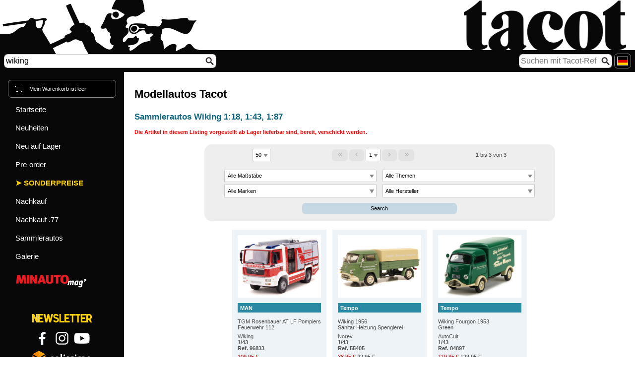

--- FILE ---
content_type: text/html
request_url: https://www.tacot.com/wiking-modellautos.php
body_size: 11684
content:
<!DOCTYPE html>
<html lang="de" class="soldes">

<head>
	<!-- Google tag (gtag.js) -->
	<script async src="https://www.googletagmanager.com/gtag/js?id=G-Y6EDCM7X6X"></script>
	<script>
		window.dataLayer = window.dataLayer || [];
		function gtag(){dataLayer.push(arguments);}
		gtag('js', new Date());
		gtag('config', 'G-Y6EDCM7X6X', {
			cookie_flags: 'max-age=7200;secure;samesite=none'
		});
	</script>
	<script src="https://www.google.com/recaptcha/api.js" async defer></script>

	<meta charset="utf-8">
	<meta name="viewport" content="width=device-width, initial-scale=1, shrink-to-fit=no">
	<title>Wiking Modellautos 1:18, 1:43, 1:87 - Modellautos Tacot</title>
	<!--meta http-equiv="Content-Type" content="text/html; charset=utf-8" /-->
	<!--meta http-equiv="title" content="Wiking Modellautos 1:18, 1:43, 1:87 - Modellautos Tacot" /-->

	<!-- Meta Pixel Code -->
	<script>
	!function(f,b,e,v,n,t,s)
	{if(f.fbq)return;n=f.fbq=function(){n.callMethod?
	n.callMethod.apply(n,arguments):n.queue.push(arguments)};
	if(!f._fbq)f._fbq=n;n.push=n;n.loaded=!0;n.version='2.0';
	n.queue=[];t=b.createElement(e);t.async=!0;
	t.src=v;s=b.getElementsByTagName(e)[0];
	s.parentNode.insertBefore(t,s)}(window, document,'script',
	'https://connect.facebook.net/en_US/fbevents.js');
	fbq('init', '640251858729277');
	fbq('track', 'PageView');
	</script>
	<noscript><img height="1" width="1" style="display:none"
	src="https://www.facebook.com/tr?id=640251858729277&ev=PageView&noscript=1"
	/></noscript>
	<!-- End Meta Pixel Code -->

	<link rel="icon" type="image/x-icon" href="./favicon.ico" />

	<script src="./js/jquery-3.6.0.min.js"></script>
	<script src="./js/nav_listings.js"></script>
	<script src="./js/splide.min.js"></script>

	
	<meta name="description" lang="de" xml:lang="de" content="Tacot, seit 1979 Spezialist f&uuml;r Modellautos, stellt Ihnen sein riesiges Lager mit Wiking Modellautos." />
	

	<meta name="identifier-url" content="https://www.tacot.com" />
	<meta name="reply-to" content="tacot@tacot.com" />
	<meta name="distribution" content="General" />
	<meta name="audience" content="all" />
	<meta name="rating" content="General" />
	<meta name="robots" content="index" />

	<meta name="twitter:card" content="player">
	<meta name="twitter:site" content="@AutosMinisTacot">
	<meta name="twitter:title" content="Wiking Modellautos 1:18, 1:43, 1:87 - Modellautos Tacot">
	<meta name="twitter:description" content="Tacot, seit 1979 Spezialist f&uuml;r Modellautos, stellt Ihnen sein riesiges Lager mit Wiking Modellautos.">
	<meta name="twitter:image:src" content="https://www.tacot.com/images/logos/logo-tacot.jpg">
	<meta name="twitter:player" content="https://www.youtube.com/watch?v=ibEFVPygJVs">

	<meta property="og:title" content="Wiking Modellautos 1:18, 1:43, 1:87 - Modellautos Tacot">
	<meta property="og:site_name" content="Tacot">
	<meta property="og:url" content="https://www.tacot.com">
	<meta property="og:description" content="Tacot, seit 1979 Spezialist f&uuml;r Modellautos, stellt Ihnen sein riesiges Lager mit Wiking Modellautos.">
	<meta property="og:type" content="website">
	<meta property="og:image" content="https://www.tacot.com/images/logos/logo-tacot.jpg">

	<!-- Base	(= base) -->
	<link rel="stylesheet" href="./css/base.css?d=2025-02-05" type="text/css" />

	<!-- Layout	(= agencement) -->
	<link rel="stylesheet" href="./css/layout/flexbox.css" type="text/css" />
	<link rel="stylesheet" href="./css/layout/grid.css" type="text/css" />

	<link rel="stylesheet" href="./css/layout/layout.css?d=2024-12-10" type="text/css" />

	<!-- Module	(= module) -->
	<link rel="stylesheet" href="./css/module/forms.css?d=2024-05-03" type="text/css" />
	<link rel="stylesheet" href="./css/module/tooltip.css" type="text/css" />
	<link rel="stylesheet" href="./css/module/listings.css?d=2024-05-02" type="text/css" />
	<link rel="stylesheet" href="./css/module/cart.css" type="text/css" />
	<link rel="stylesheet" href="./css/module/total_order.css" type="text/css" />
	<link rel="stylesheet" href="./css/module/search.css?d=2023-10-04" type="text/css" />
	<link rel="stylesheet" href="./css/module/banner.css" type="text/css" />

	<link rel="stylesheet" href="./css/module/nav_listings.css?d=2025-07-17" type="text/css" />
	<link rel="stylesheet" href="./css/module/nav_informations.css" type="text/css" />
	<link rel="stylesheet" href="./css/module/nav_languages.css" type="text/css" />
	<link rel="stylesheet" href="./css/module/nav_links.css" type="text/css" />
	<link rel="stylesheet" href="./css/module/nav_order.css" type="text/css" />

	<link rel="stylesheet" href="./css/module/misc_modules.css" type="text/css" />

	<link rel="stylesheet" href="./css/module/splide.min.css" type="text/css" />
	<link rel="stylesheet" href="./css/module/splide_custom.css" type="text/css" />

	<!-- State	(= état) -->
	<link rel="stylesheet" href="./css/states.css" type="text/css" />

	<!-- Theme	(= thème) -->
	<link rel="stylesheet" href="./css/theme/theme.css?d=2026-01-06" type="text/css" />
	<link rel="stylesheet" href="./css/theme/theme-debug.css" type="text/css" />

	

	
</head>

<body lang="de">

	<div class="data-test"></div>	<!-- nav_listings.js -->

	<div id="content" class="flex">
		<div id="content-wrapper" class="grid">
			<main id="main" role="main">
				<div class="bloc___ mod-listing">
	
	<h1>Modellautos Tacot</h1>
	

	
	<h2>Sammlerautos Wiking 1:18, 1:43, 1:87</h2>
	<p><strong class="alerte">Die Artikel in diesem Listing vorgestellt ab Lager lieferbar sind, bereit, verschickt werden.</strong></p>
	

	<div class="menu listing-nav">
	<form method="get" action="./wiking-modellautos.php">
	<div class="flex-h">
		<div class="content-nb-ref-selector">
			 <div class="select select-nb-ref">
	<select onchange="this.form.submit();" name="nb_articles_par_page_listing" id="nb_articles_par_page_listing">
		
		<option value="25">25</option>
		
		<option value="50" selected="selected">50</option>
		
	</select>
	<div class="select__arrow"></div>
</div> 
			
		</div>
		<div class="content-page-selector">
			<button class="s" disabled>&laquo;</button> <button class="s" disabled>&#8249;</button>
			
			<div class="select select-n-page">
	<select onchange="this.form.submit();" name="n_page_listing" id="n_page_listing">
		
		<option value="0" selected="selected">1</option>
		
	</select>
	<div class="select__arrow"></div>
</div>
			<button class="s" disabled>&#8250;</button> <button class="s" disabled>&raquo;</button>
		</div>
		<div class="content-page-data">
			1 bis 3
			von 3 
		</div>
	</div>
	</form>
</div>
	<div class="menu listing-crit">
	<form method="get" action="./wiking-modellautos.php">
	<div class="flex-h">
		<div class="content-crit-scale">
			<div class="select select-crit-scale">
	<select name="choix_echelle_listing" id="choix_echelle_listing">
		
		<option value="0" selected="selected">Alle Ma&szlig;st&auml;be</option>
		
		<option value="15">-</option>
		
		<option value="72">8,5cm</option>
		
		<option value="10">1/8</option>
		
		<option value="17">1/10</option>
		
		<option value="9">1/12</option>
		
		<option value="73">13cm</option>
		
		<option value="8">1/14</option>
		
		<option value="38">1/16</option>
		
		<option value="71">17cm</option>
		
		<option value="7">1/18</option>
		
		<option value="11">1/20</option>
		
		<option value="75">20cm</option>
		
		<option value="21">1/21</option>
		
		<option value="6">1/24</option>
		
		<option value="39">1/25</option>
		
		<option value="66">1/27</option>
		
		<option value="5">1/32</option>
		
		<option value="13">1/35</option>
		
		<option value="23">1/36</option>
		
		<option value="55">1/37</option>
		
		<option value="40">1/40</option>
		
		<option value="26">1/42</option>
		
		<option value="4">1/43</option>
		
		<option value="57">1/44</option>
		
		<option value="27">1/45</option>
		
		<option value="28">1/46</option>
		
		<option value="58">1/47</option>
		
		<option value="29">1/48</option>
		
		<option value="49">1/49</option>
		
		<option value="3">1/50</option>
		
		<option value="60">1/54</option>
		
		<option value="2">1/55</option>
		
		<option value="32">1/59</option>
		
		<option value="41">1/60</option>
		
		<option value="42">1/64</option>
		
		<option value="44">1/70</option>
		
		<option value="12">1/72</option>
		
		<option value="37">1/76</option>
		
		<option value="1">1/87</option>
		
		<option value="18">1/100</option>
		
		<option value="69">1/280</option>
		
	</select>
	<div class="select__arrow"></div>
</div>
		</div>
		<div class="content-crit-theme">
			<div class="select select-crit-theme">
	<select name="choix_theme_listing" id="choix_theme_listing">
		
		<option value="0" selected="selected">Alle Themen</option>
		
		<option value="15">24 heures de Daytona</option>
		
		<option value="21">24 heures du Mans</option>
		
		<option value="20">500 miles d'Indianapolis</option>
		
		<option value="3">accessoire</option>
		
		<option value="42">Accessoires Diorama</option>
		
		<option value="47">Agricole</option>
		
		<option value="1">Amerikanische Rennen</option>
		
		<option value="3">Andere Rennen</option>
		
		<option value="9">Autobus / Autocars</option>
		
		<option value="10">Camions</option>
		
		<option value="52">Chefs d'Etat / Politique</option>
		
		<option value="40">Cin&eacute;ma Vehicules Imaginaires Films BD</option>
		
		<option value="11">Cirque</option>
		
		<option value="12">Coca-Cola / Coke</option>
		
		<option value="13">Coccinelles</option>
		
		<option value="54">Concept Car / Prototype</option>
		
		<option value="14">Corbillards</option>
		
		<option value="6">d&eacute;cor</option>
		
		<option value="16">Deuches</option>
		
		<option value="25">Deux roues</option>
		
		<option value="58">Electrique</option>
		
		<option value="2">Europ&auml;ische Rennen</option>
		
		<option value="29">Feuerwehr</option>
		
		<option value="1">figurine</option>
		
		<option value="43">Figurines</option>
		
		<option value="17">Formel F1 / F2 / F3</option>
		
		<option value="18">Gendarmerie</option>
		
		<option value="55">Holidays</option>
		
		<option value="59">Japonaises</option>
		
		<option value="45">Kit</option>
		
		<option value="8">Krankenwagen</option>
		
		<option value="5">magazine</option>
		
		<option value="22">Militaire</option>
		
		<option value="23">Minis</option>
		
		<option value="24">Monte-Carlo</option>
		
		<option value="56">Muscle Cars</option>
		
		<option value="27">Paris Dakar / Paris Le Cap</option>
		
		<option value="2">peinture</option>
		
		<option value="28">Polizei</option>
		
		<option value="30">Poste / PTT / Telecom</option>
		
		<option value="49">Presse</option>
		
		<option value="31">Publicitaires</option>
		
		<option value="32">Rallye</option>
		
		<option value="7">r&egrave;gles</option>
		
		<option value="34">Sport Prestige Salons</option>
		
		<option value="53">Supersportwagen</option>
		
		<option value="35">Taxis</option>
		
		<option value="36">Tour de Corse</option>
		
		<option value="37">Tour de France / Tour Auto</option>
		
		<option value="48">Tour de France Cycliste</option>
		
		<option value="38">Tous Terrains / 4X4 SUV</option>
		
		<option value="39">Travaux Publics</option>
		
		<option value="44">Tuning</option>
		
		<option value="57">Youngtimers</option>
		
	</select>
	<div class="select__arrow"></div>
</div>
		</div>
		<div class="content-crit-brand">
			<div class="select select-crit-brand">
	<select name="choix_marque_listing" id="choix_marque_listing">
		
		<option value="0" selected="selected">Alle Marken</option>
		
		<option value="4">Abarth</option>
		
		<option value="823">AC</option>
		
		<option value="7">AC Cobra</option>
		
		<option value="8">Acmat</option>
		
		<option value="830">Acura</option>
		
		<option value="39">Adepta Sororitas</option>
		
		<option value="40">Adeptus Custodes</option>
		
		<option value="41">Adeptus Mechanicus</option>
		
		<option value="9">AEC</option>
		
		<option value="20">Alfa Romeo</option>
		
		<option value="25">Alpine</option>
		
		<option value="27">AMC</option>
		
		<option value="888">Armstrong Siddeley</option>
		
		<option value="37">Aston Martin</option>
		
		<option value="42">Astra Militarum</option>
		
		<option value="38">Atkinson</option>
		
		<option value="42">Auburn</option>
		
		<option value="43">Audi</option>
		
		<option value="44">Austin</option>
		
		<option value="45">Austin Healey</option>
		
		<option value="47">Auto Union</option>
		
		<option value="48">Autobianchi</option>
		
		<option value="906">Avia</option>
		
		<option value="50">BAR</option>
		
		<option value="801">Barkas</option>
		
		<option value="52">Batmobile</option>
		
		<option value="54">Bedford</option>
		
		<option value="56">Benetton</option>
		
		<option value="58">Bentley</option>
		
		<option value="59">Berliet</option>
		
		<option value="61">Bernard</option>
		
		<option value="742">Bitter</option>
		
		<option value="69">BMW</option>
		
		<option value="75">Bo&icirc;te de d&eacute;marrage</option>
		
		<option value="74">Borgward</option>
		
		<option value="76">Brabham</option>
		
		<option value="78">Bristol</option>
		
		<option value="85">Bugatti</option>
		
		<option value="86">Buick</option>
		
		<option value="87">Burago</option>
		
		<option value="92">Cadillac</option>
		
		<option value="94">Cagiva</option>
		
		<option value="1039">Candylab</option>
		
		<option value="1001">Catalogue</option>
		
		<option value="47">Chaos Knights</option>
		
		<option value="48">Chaos Space Marines</option>
		
		<option value="103">Chaparral</option>
		
		<option value="105">Chausson</option>
		
		<option value="106">Checker</option>
		
		<option value="107">Cheetah</option>
		
		<option value="108">Chenard &amp; Walcker</option>
		
		<option value="109">Chevrolet</option>
		
		<option value="110">Chevron</option>
		
		<option value="112">Chrysler</option>
		
		<option value="113">Cisitalia</option>
		
		<option value="76">Citadel</option>
		
		<option value="67">Citadel Colour - Base</option>
		
		<option value="72">Citadel Colour - Bombes</option>
		
		<option value="68">Citadel Colour - Contrast</option>
		
		<option value="69">Citadel Colour - Dry</option>
		
		<option value="70">Citadel Colour - Layer</option>
		
		<option value="71">Citadel Colour - Shade</option>
		
		<option value="73">Citadel Colour - Technical</option>
		
		<option value="2">Cities of Sigmar</option>
		
		<option value="114">Citro&euml;n</option>
		
		<option value="118">Cobra</option>
		
		<option value="126">Cord</option>
		
		<option value="713">Corvette</option>
		
		<option value="130">Courage</option>
		
		<option value="922">Dacia</option>
		
		<option value="137">DAF</option>
		
		<option value="138">Daihatsu</option>
		
		<option value="139">Daimler</option>
		
		<option value="140">Dallara</option>
		
		<option value="142">Datsun</option>
		
		<option value="143">Dauer</option>
		
		<option value="3">Daughters of Khaine</option>
		
		<option value="144">DB</option>
		
		<option value="145">De Cadenet</option>
		
		<option value="149">De Rovin</option>
		
		<option value="150">De Soto</option>
		
		<option value="151">De Tomaso</option>
		
		<option value="49">Death Guard</option>
		
		<option value="79">D&eacute;cors</option>
		
		<option value="153">Delage</option>
		
		<option value="154">Delahaye</option>
		
		<option value="159">Diamond</option>
		
		<option value="162">Divers</option>
		
		<option value="1">Divers</option>
		
		<option value="163">DKW</option>
		
		<option value="164">DMC</option>
		
		<option value="165">Dodge</option>
		
		<option value="166">Dome</option>
		
		<option value="1034">DS</option>
		
		<option value="172">Duesenberg</option>
		
		<option value="174">E-One</option>
		
		<option value="178">Edsel</option>
		
		<option value="81">Emperor's Children</option>
		
		<option value="187">Facel Vega</option>
		
		<option value="194">Ferrari</option>
		
		<option value="195">Fiat</option>
		
		<option value="198">Foden</option>
		
		<option value="200">Ford</option>
		
		<option value="687">Frazer Nash</option>
		
		<option value="203">Freightliner</option>
		
		<option value="207">Fuso</option>
		
		<option value="4">Fyreslayers</option>
		
		<option value="1035">Garelli</option>
		
		<option value="734">GAZ</option>
		
		<option value="213">General Motors</option>
		
		<option value="832">Ghia</option>
		
		<option value="779">Glas</option>
		
		<option value="22">Gloomspite Gitz</option>
		
		<option value="217">GMC</option>
		
		<option value="220">Goggomobil</option>
		
		<option value="736">Goliath</option>
		
		<option value="223">Graham</option>
		
		<option value="230">Guy</option>
		
		<option value="231">Guzzi</option>
		
		<option value="233">Hanomag</option>
		
		<option value="234">Harley Davidson</option>
		
		<option value="702">Heinkel</option>
		
		<option value="948">Hennessey</option>
		
		<option value="643">Henschel</option>
		
		<option value="242">Hillman</option>
		
		<option value="646">Hino</option>
		
		<option value="243">Hispano Suiza</option>
		
		<option value="244">Holden</option>
		
		<option value="246">Honda</option>
		
		<option value="248">Horch</option>
		
		<option value="249">Hotchkiss</option>
		
		<option value="251">Hudson</option>
		
		<option value="252">Humber</option>
		
		<option value="253">Hummer</option>
		
		<option value="256">Hyundai</option>
		
		<option value="799">IFA</option>
		
		<option value="970">Ikarus</option>
		
		<option value="892">Infiniti</option>
		
		<option value="695">Innocenti</option>
		
		<option value="261">International</option>
		
		<option value="262">Isetta</option>
		
		<option value="263">ISO</option>
		
		<option value="264">Isobloc</option>
		
		<option value="265">Isotta Fraschini</option>
		
		<option value="266">Isuzu</option>
		
		<option value="268">Iveco</option>
		
		<option value="269">Jaguar</option>
		
		<option value="274">Jeep</option>
		
		<option value="275">Jensen</option>
		
		<option value="276">Jide</option>
		
		<option value="281">Jordan</option>
		
		<option value="286">Kaiser</option>
		
		<option value="290">Kawasaki</option>
		
		<option value="292">Kenworth</option>
		
		<option value="735">Kimmepir</option>
		
		<option value="817">Koenigsegg</option>
		
		<option value="299">Krupp</option>
		
		<option value="300">KTM</option>
		
		<option value="306">Lada</option>
		
		<option value="307">Laffly</option>
		
		<option value="308">Lagonda</option>
		
		<option value="309">Lamborghini</option>
		
		<option value="311">Lancia</option>
		
		<option value="312">Land Rover</option>
		
		<option value="314">Lanz</option>
		
		<option value="80">Le Seigneur des Anneaux</option>
		
		<option value="1023">LEVC</option>
		
		<option value="321">Lexus</option>
		
		<option value="323">Leyland</option>
		
		<option value="326">Ligier</option>
		
		<option value="327">Lincoln</option>
		
		<option value="330">Lister</option>
		
		<option value="332">Lloyd</option>
		
		<option value="1032">Lohr</option>
		
		<option value="335">Lola</option>
		
		<option value="337">Lorraine</option>
		
		<option value="338">Lotus</option>
		
		<option value="339">LTI</option>
		
		<option value="341">Mack</option>
		
		<option value="15">Maggotkin of Nurgle</option>
		
		<option value="342">Magirus</option>
		
		<option value="344">Malaguti</option>
		
		<option value="345">MAN</option>
		
		<option value="347">March</option>
		
		<option value="349">Marmon</option>
		
		<option value="352">Maserati</option>
		
		<option value="357">Matra</option>
		
		<option value="358">Maybach</option>
		
		<option value="359">Mazda</option>
		
		<option value="361">McLaren</option>
		
		<option value="365">Melkus</option>
		
		<option value="367">Mercedes</option>
		
		<option value="369">Mercury</option>
		
		<option value="370">Messerschmitt</option>
		
		<option value="372">MG</option>
		
		<option value="375">Minardi</option>
		
		<option value="1000">MINAUTO mag'</option>
		
		<option value="376">Mini</option>
		
		<option value="378">Mitsubishi</option>
		
		<option value="1030">Mohs</option>
		
		<option value="784">Monteverdi</option>
		
		<option value="382">Morris</option>
		
		<option value="383">Moskvitch</option>
		
		<option value="393">Nash</option>
		
		<option value="55">Necrons</option>
		
		<option value="394">Neoplan</option>
		
		<option value="395">New Holland</option>
		
		<option value="19">Nighthaunt</option>
		
		<option value="398">Nissan</option>
		
		<option value="1027">Noble</option>
		
		<option value="403">NSU</option>
		
		<option value="406">Oldsmobile</option>
		
		<option value="407">OM</option>
		
		<option value="408">Opel</option>
		
		<option value="409">Oreca</option>
		
		<option value="56">Orks</option>
		
		<option value="24">Orruk Warclans</option>
		
		<option value="411">Osca</option>
		
		<option value="412">Osella</option>
		
		<option value="416">Pacific</option>
		
		<option value="417">Packard</option>
		
		<option value="642">Pagani</option>
		
		<option value="1020">Palten</option>
		
		<option value="418">Panhard</option>
		
		<option value="419">Panoz</option>
		
		<option value="423">Pegaso</option>
		
		<option value="426">Peterbilt</option>
		
		<option value="427">Peugeot</option>
		
		<option value="822">Ph&auml;nomen</option>
		
		<option value="428">Pierce Arrow</option>
		
		<option value="940">Pininfarina</option>
		
		<option value="432">Plymouth</option>
		
		<option value="1037">Polestar</option>
		
		<option value="434">Pontiac</option>
		
		<option value="435">Porsche</option>
		
		<option value="848">Praga</option>
		
		<option value="443">RAF</option>
		
		<option value="720">Red Bull</option>
		
		<option value="448">Reliant</option>
		
		<option value="449">Remorque</option>
		
		<option value="450">Renault</option>
		
		<option value="451">Ren&eacute; Bonnet</option>
		
		<option value="457">Riley</option>
		
		<option value="1038">Rimac</option>
		
		<option value="1036">Rizzato</option>
		
		<option value="1031">Rochet-Schneider</option>
		
		<option value="461">Rolls-Royce</option>
		
		<option value="463">Rosenbauer</option>
		
		<option value="465">Rover</option>
		
		<option value="470">Saab</option>
		
		<option value="471">Saleen</option>
		
		<option value="473">Salmson</option>
		
		<option value="476">Sauber</option>
		
		<option value="477">Saurer</option>
		
		<option value="478">Saviem</option>
		
		<option value="480">Scammell</option>
		
		<option value="481">Scania</option>
		
		<option value="488">Seagrave</option>
		
		<option value="489">Seat</option>
		
		<option value="495">Shelby</option>
		
		<option value="497">Sides</option>
		
		<option value="499">Simca</option>
		
		<option value="501">Singer</option>
		
		<option value="16">Skaven</option>
		
		<option value="504">Skoda</option>
		
		<option value="17">Slaves to Darkness</option>
		
		<option value="507">Smart</option>
		
		<option value="1012">SMEAL</option>
		
		<option value="739">Solex</option>
		
		<option value="510">Somua</option>
		
		<option value="21">Soulblight Gravelords</option>
		
		<option value="26">Space Marines</option>
		
		<option value="515">Spyker</option>
		
		<option value="517">Stanguellini</option>
		
		<option value="521">Stewart</option>
		
		<option value="522">Steyr</option>
		
		<option value="523">Steyr-Puch</option>
		
		<option value="525">Still</option>
		
		<option value="9">Stormcast Eternals</option>
		
		<option value="528">Studebaker</option>
		
		<option value="529">Stutz</option>
		
		<option value="530">Subaru</option>
		
		<option value="531">Sunbeam</option>
		
		<option value="768">Super Aguri</option>
		
		<option value="533">Suzuki</option>
		
		<option value="57">T'au Empire</option>
		
		<option value="537">Talbot</option>
		
		<option value="104">Tank</option>
		
		<option value="893">Tata</option>
		
		<option value="539">Tatra</option>
		
		<option value="540">Tempo</option>
		
		<option value="950">Tesla</option>
		
		<option value="547">Thorny Croft</option>
		
		<option value="50">Thousand Sons</option>
		
		<option value="556">Toyopet</option>
		
		<option value="557">Toyota</option>
		
		<option value="558">Trabant</option>
		
		<option value="560">Triumph</option>
		
		<option value="791">Trojan</option>
		
		<option value="561">Tucker</option>
		
		<option value="563">TVR</option>
		
		<option value="58">Tyranids</option>
		
		<option value="566">UAZ</option>
		
		<option value="568">Unic</option>
		
		<option value="569">Vaillante</option>
		
		<option value="572">Vauxhall</option>
		
		<option value="789">Vemac</option>
		
		<option value="574">Venturi</option>
		
		<option value="577">Vespa</option>
		
		<option value="584">Voisin</option>
		
		<option value="586">Volkswagen</option>
		
		<option value="587">Volvo</option>
		
		<option value="589">Wanderer</option>
		
		<option value="1028">Ward La France</option>
		
		<option value="891">Warszawa</option>
		
		<option value="590">Wartburg</option>
		
		<option value="597">White</option>
		
		<option value="598">Willeme</option>
		
		<option value="600">Williams</option>
		
		<option value="601">Willys</option>
		
		<option value="988">Winnebago</option>
		
		<option value="607">WR</option>
		
		<option value="833">ZAZ</option>
		
		<option value="616">Zil</option>
		
		<option value="792">Zis</option>
		
		<option value="651">Zundapp</option>
		
		<option value="649">Zytek</option>
		
	</select>
	<div class="select__arrow"></div>
</div>
		</div>
		<div class="content-crit-manufacturer">
			<div class="select select-crit-manufacturer">
	<select name="choix_fabricant_listing" id="choix_fabricant_listing">
		
		<option value="0" selected="selected">Alle Hersteller</option>
		
		<option value="3">A.B.C. Brianza</option>
		
		<option value="635">Abrex</option>
		
		<option value="913">Absolute Hot</option>
		
		<option value="1014">ACME</option>
		
		<option value="6">Action</option>
		
		<option value="1022">Alarme</option>
		
		<option value="904">Alerte</option>
		
		<option value="10">Alezan</option>
		
		<option value="1064">Alloy Car</option>
		
		<option value="1033">Almost Real</option>
		
		<option value="905">American Diorama</option>
		
		<option value="12">AMR</option>
		
		<option value="23">Asahi Collection</option>
		
		<option value="28">Auto Replicas</option>
		
		<option value="960">Auto World</option>
		
		<option value="26">AUTOart</option>
		
		<option value="985">AutoCult</option>
		
		<option value="1018">Autre</option>
		
		<option value="1015">Avenue 43</option>
		
		<option value="35">Bang</option>
		
		<option value="825">Bauer</option>
		
		<option value="37">BBR</option>
		
		<option value="687">Bburago</option>
		
		<option value="44">Bburago Italie</option>
		
		<option value="374">Beanstalk</option>
		
		<option value="48">Best Model</option>
		
		<option value="49">Bizarre</option>
		
		<option value="9">Blood Bowl</option>
		
		<option value="977">BOS</option>
		
		<option value="1052">Brausi</option>
		
		<option value="52">Brekina</option>
		
		<option value="54">Brooklin</option>
		
		<option value="55">Brumm</option>
		
		<option value="421">BUB</option>
		
		<option value="1057">Candylab</option>
		
		<option value="970">Car Models Collection</option>
		
		<option value="59">Cararama</option>
		
		<option value="62">Carousel</option>
		
		<option value="64">CCC</option>
		
		<option value="501">CCCP</option>
		
		<option value="65">CEF-Replex</option>
		
		<option value="655">Century Dragon</option>
		
		<option value="899">Chromes</option>
		
		<option value="408">CIJ Europarc</option>
		
		<option value="4">Citadel</option>
		
		<option value="3">Citadel Colour</option>
		
		<option value="70">City</option>
		
		<option value="419">CJM</option>
		
		<option value="72">Classiques</option>
		
		<option value="73">CMC</option>
		
		<option value="1065">CMJ Die Cast</option>
		
		<option value="990">CMR</option>
		
		<option value="972">Collection 711</option>
		
		<option value="78">Conrad</option>
		
		<option value="765">Contact</option>
		
		<option value="79">Corgi</option>
		
		<option value="82">Crombez</option>
		
		<option value="979">CULT</option>
		
		<option value="83">Cursor Modelle</option>
		
		<option value="824">DAN-TOYS</option>
		
		<option value="90">Dandy</option>
		
		<option value="800">Dano</option>
		
		<option value="94">Detailcars</option>
		
		<option value="95">Diapet</option>
		
		<option value="96">Dinky Matchbox</option>
		
		<option value="982">Dinky Toys Chine</option>
		
		<option value="97">Dinky-Toys France</option>
		
		<option value="413">Dinky-Toys G.B.</option>
		
		<option value="912">DIP Models</option>
		
		<option value="399">Divers</option>
		
		<option value="427">Dubray</option>
		
		<option value="102">Duvi</option>
		
		<option value="105">Ebbro</option>
		
		<option value="108">Eligor</option>
		
		<option value="584">Elite</option>
		
		<option value="111">Elys&eacute;e</option>
		
		<option value="945">ENIF</option>
		
		<option value="116">Ertl</option>
		
		<option value="964">Esval Models</option>
		
		<option value="1008">EVRAT</option>
		
		<option value="995">Exclusiv</option>
		
		<option value="651">Exclusive First Editions</option>
		
		<option value="122">Exoto</option>
		
		<option value="124">FDS</option>
		
		<option value="981">First Response</option>
		
		<option value="1012">FIRST:43</option>
		
		<option value="131">Franklin Mint</option>
		
		<option value="994">Franstyle</option>
		
		<option value="137">Gama</option>
		
		<option value="1045">Garage Diorama</option>
		
		<option value="376">Gass</option>
		
		<option value="141">Gate</option>
		
		<option value="143">Gems &amp; Cobwebs</option>
		
		<option value="1040">GIM</option>
		
		<option value="959">GLM</option>
		
		<option value="146">GMP</option>
		
		<option value="147">Goldvarg Collection</option>
		
		<option value="556">Greenlight</option>
		
		<option value="956">GT Autos</option>
		
		<option value="962">GT Spirit</option>
		
		<option value="153">Guiloy</option>
		
		<option value="158">Heco Miniatures</option>
		
		<option value="159">Heller</option>
		
		<option value="161">Heritage</option>
		
		<option value="163">Herpa 1/43e</option>
		
		<option value="164">Highway 61</option>
		
		<option value="167">Hongwell</option>
		
		<option value="169">Hot Wheels</option>
		
		<option value="729">Hpi-racing</option>
		
		<option value="481">Igra</option>
		
		<option value="173">Ilario</option>
		
		<option value="405">Interdecal</option>
		
		<option value="966">iScale</option>
		
		<option value="700">Ist</option>
		
		<option value="175">IXO</option>
		
		<option value="176">J-collection</option>
		
		<option value="375">Jada-Toys</option>
		
		<option value="178">Jadi</option>
		
		<option value="180">Jemmpy</option>
		
		<option value="184">Jouef</option>
		
		<option value="185">JPS</option>
		
		<option value="951">K MODEL</option>
		
		<option value="188">Kaden</option>
		
		<option value="1055">KADO</option>
		
		<option value="937">Keng Fai Toys</option>
		
		<option value="627">Kentucky Legend</option>
		
		<option value="953">KESS </option>
		
		<option value="978">KK Scale Models</option>
		
		<option value="193">Kyosho</option>
		
		<option value="195">Lansdowne Models</option>
		
		<option value="969">Laudoracing Models</option>
		
		<option value="1037">LCD Models</option>
		
		<option value="198">Le Mans Miniatures</option>
		
		<option value="657">Lion Car</option>
		
		<option value="205">Lledo</option>
		
		<option value="387">Looksmart</option>
		
		<option value="1005">LS Collectibles</option>
		
		<option value="1006">Lucky Die Cast</option>
		
		<option value="502">Luso Toys</option>
		
		<option value="914">Luxury</option>
		
		<option value="209">Maisto</option>
		
		<option value="210">Majorette</option>
		
		<option value="849">Maqmadon</option>
		
		<option value="213">Marklin</option>
		
		<option value="661">Marx Toys</option>
		
		<option value="216">Matchbox</option>
		
		<option value="958">Matrix</option>
		
		<option value="1036">Mauvage Diorama</option>
		
		<option value="542">Maxi-Car</option>
		
		<option value="1002">Maxichamps</option>
		
		<option value="409">Mebetoys</option>
		
		<option value="412">Mercury</option>
		
		<option value="971">metal-18</option>
		
		<option value="7">Middle Earth</option>
		
		<option value="546">Mikansue</option>
		
		<option value="1038">Milenarose</option>
		
		<option value="224">Minauto</option>
		
		<option value="1059">Mini GT</option>
		
		<option value="225">Mini Racing</option>
		
		<option value="1029">Minicar Plus</option>
		
		<option value="229">Minichamps</option>
		
		<option value="234">Ministar</option>
		
		<option value="236">Minitrucks</option>
		
		<option value="237">Mira</option>
		
		<option value="906">Mirage</option>
		
		<option value="989">Modelcar</option>
		
		<option value="928">Mod&egrave;le Presse</option>
		
		<option value="240">Mog Modeles</option>
		
		<option value="868">Momaco</option>
		
		<option value="697">Mondo Motors</option>
		
		<option value="242">Motor City</option>
		
		<option value="243">Motor Max</option>
		
		<option value="403">Motorart</option>
		
		<option value="245">Motorkits</option>
		
		<option value="472">MRF</option>
		
		<option value="249">MVI</option>
		
		<option value="946">Nash Avtoprom</option>
		
		<option value="658">Neo</option>
		
		<option value="377">New-Ray</option>
		
		<option value="967">Nickel</option>
		
		<option value="254">Norev</option>
		
		<option value="379">Norev Figurines/D&eacute;cors</option>
		
		<option value="255">Norev Micro HO</option>
		
		<option value="821">Norev Presse</option>
		
		<option value="257">Nostalgie</option>
		
		<option value="258">NZG</option>
		
		<option value="975">ODEON</option>
		
		<option value="262">Onyx</option>
		
		<option value="867">Ottomobile</option>
		
		<option value="667">Oxford</option>
		
		<option value="991">Pantheon</option>
		
		<option value="266">Paradcar</option>
		
		<option value="267">Parade</option>
		
		<option value="942">Paragon Models</option>
		
		<option value="786">Paudi Model</option>
		
		<option value="1053">PCX87</option>
		
		<option value="510">Pego</option>
		
		<option value="955">Perfex</option>
		
		<option value="1042">Plan43</option>
		
		<option value="273">Pocher</option>
		
		<option value="411">Polistil</option>
		
		<option value="410">Politoys</option>
		
		<option value="1058">Postercars</option>
		
		<option value="276">Praline</option>
		
		<option value="388">Premium ClassiXXs</option>
		
		<option value="874">Premium X</option>
		
		<option value="277">Prestige</option>
		
		<option value="279">Progetto K</option>
		
		<option value="530">Provence Miniatures</option>
		
		<option value="282">Provence Moulage</option>
		
		<option value="283">Quartzo</option>
		
		<option value="285">Quiralu</option>
		
		<option value="289">Radon</option>
		
		<option value="290">Rami</option>
		
		<option value="974">Rastar</option>
		
		<option value="291">Record</option>
		
		<option value="397">Red Line Models</option>
		
		<option value="295">Replicars BV</option>
		
		<option value="901">R&ecirc;ve Collection</option>
		
		<option value="296">Revell Metal</option>
		
		<option value="299">Rextoys</option>
		
		<option value="300">Ricko</option>
		
		<option value="301">RIO</option>
		
		<option value="443">Road Champs</option>
		
		<option value="1027">Road Kings</option>
		
		<option value="303">Robeddie</option>
		
		<option value="304">Robustelli</option>
		
		<option value="306">Rosso Corporation</option>
		
		<option value="458">RW Model</option>
		
		<option value="492">Sabra</option>
		
		<option value="764">Sakura</option>
		
		<option value="309">Schabak Modell</option>
		
		<option value="310">Schuco</option>
		
		<option value="311">SE Modell</option>
		
		<option value="602">Shelby Collectibles</option>
		
		<option value="650">Shinsei</option>
		
		<option value="314">Siku</option>
		
		<option value="315">Skid</option>
		
		<option value="319">Solido</option>
		
		<option value="820">Solido Presse</option>
		
		<option value="322">Somerville</option>
		
		<option value="323">Spark Models</option>
		
		<option value="519">Spot-On</option>
		
		<option value="576">Starline</option>
		
		<option value="1019">Start Scale Models</option>
		
		<option value="325">Starter</option>
		
		<option value="328">Sun Star</option>
		
		<option value="332">Tacot</option>
		
		<option value="334">Tamiya</option>
		
		<option value="1062">Tarmac</option>
		
		<option value="713">Tecnomodel</option>
		
		<option value="337">Tekno</option>
		
		<option value="341">Tonka Polistil</option>
		
		<option value="973">Top Marques Collectibles</option>
		
		<option value="993">Top Speed</option>
		
		<option value="976">Triple 9</option>
		
		<option value="347">Trofeu</option>
		
		<option value="850">TrueScale</option>
		
		<option value="373">Universal Hobbies</option>
		
		<option value="353">UT Models</option>
		
		<option value="355">Vanguards</option>
		
		<option value="690">VAPS</option>
		
		<option value="356">Verem</option>
		
		<option value="360">Victoria</option>
		
		<option value="362">Vitesse</option>
		
		<option value="364">Vroom</option>
		
		<option value="1">Warhammer 40000</option>
		
		<option value="6">Warhammer 40000 Kill Team</option>
		
		<option value="2">Warhammer Age of Sigmar</option>
		
		<option value="17">Warhammer The Old World</option>
		
		<option value="366">Welly</option>
		
		<option value="1051">Werk83</option>
		
		<option value="367">Western Model Cars</option>
		
		<option value="939">Whitebox</option>
		
		<option value="368">Wiking</option>
		
		<option value="382">X</option>
		
		<option value="451">Yat Ming</option>
		
		<option value="433">Yaxon</option>
		
		<option value="371">Zaugg-Modell</option>
		
		<option value="1035">ZMODELS</option>
		
	</select>
	<div class="select__arrow"></div>
</div>
		</div>
		<div class="content-crit-submit">
			<button class="button-submit-crit" type="submit" name="submit-criteres" id="submit-criteres">Search</button>
		</div>
	</div>
	</form>
</div>

	<div class="corps-listing">
	<div class="listing listing-block s petit-listing-article">


	

	<div class="item flex-h">
		<div class="item-content flex-h">

			

			<div class="item-section section-pic">
				<div class="mod item-unit unit-0">		<!-- bloc 0 => photos -->

					
					<div class="pic-display aspect-ratio-box">
						<a class="link-item" href="./listings/man-tgm-rosenbauer-at-lf-pompiers-feuerwehr-112-wiking-96833-0" title="Weiter">
						<img class="main" id="display_96833_0" src="./photos/neuf/grandes/9/6/8/96833.jpg" alt="96833 MAN TGM Rosenbauer AT LF Pompiers" />
						</a>
					</div>

					

					

				</div>
			</div>

			<div class="item-section section-data">
				

				<div class="mod item-unit unit-1">		<!-- bloc 1 => marque, mod&egrave;le, d&eacute;signation, &eacute;dition limit&eacute;e -->
					<a class="link-item" href="./listings/man-tgm-rosenbauer-at-lf-pompiers-feuerwehr-112-wiking-96833-0" title="Weiter">
					<span class="brand">MAN</span><br />
					TGM Rosenbauer AT LF Pompiers<br />
					Feuerwehr 112
					
					</a>
				</div>

				<div class="mod item-unit unit-2">		<!-- bloc 2 => fabricant, &eacute;chelle, pr&eacute;sentation, r&eacute;f., code barres -->
					<a class="link-item" href="./listings/man-tgm-rosenbauer-at-lf-pompiers-feuerwehr-112-wiking-96833-0" title="Weiter">
					<!--<span class="scale">1/43</span> - -->Wiking<br />
					<span class="scale">1/43</span><br />
					<span class="ref-article">Ref. 96833</span>
					
					</a>
				</div>

				

				<div class="mod item-unit unit-4">		<!-- bloc 4 => panier, &eacute;puis&eacute; -->
					
					<span class="selling-price">109.95 &#8364;</span> <span class="reference-price"></span><br />
					

					
				</div>

				
			</div>

			

		</div>
	</div>
	
	

	<div class="item flex-h">
		<div class="item-content flex-h">

			

			<div class="item-section section-pic">
				<div class="mod item-unit unit-0">		<!-- bloc 0 => photos -->

					
					<div class="pic-display aspect-ratio-box">
						<a class="link-item" href="./listings/tempo-wiking-1956-sanitar-heizung-spenglerei-norev-55405-0" title="Weiter">
						<img class="main" id="display_55405_0" src="./photos/neuf/grandes/5/5/4/55405.jpg" alt="55405 Tempo Wiking 1956" />
						</a>
					</div>

					

					

				</div>
			</div>

			<div class="item-section section-data">
				

				<div class="mod item-unit unit-1">		<!-- bloc 1 => marque, mod&egrave;le, d&eacute;signation, &eacute;dition limit&eacute;e -->
					<a class="link-item" href="./listings/tempo-wiking-1956-sanitar-heizung-spenglerei-norev-55405-0" title="Weiter">
					<span class="brand">Tempo</span><br />
					Wiking 1956<br />
					Sanitar Heizung Spenglerei
					
					</a>
				</div>

				<div class="mod item-unit unit-2">		<!-- bloc 2 => fabricant, &eacute;chelle, pr&eacute;sentation, r&eacute;f., code barres -->
					<a class="link-item" href="./listings/tempo-wiking-1956-sanitar-heizung-spenglerei-norev-55405-0" title="Weiter">
					<!--<span class="scale">1/43</span> - -->Norev<br />
					<span class="scale">1/43</span><br />
					<span class="ref-article">Ref. 55405</span>
					
					</a>
				</div>

				

				<div class="mod item-unit unit-4">		<!-- bloc 4 => panier, &eacute;puis&eacute; -->
					
					<span class="selling-price">38.95 &#8364;</span> <span class="reference-price">42.95 &#8364;</span><br />
					

					
				</div>

				
			</div>

			

		</div>
	</div>
	
	

	<div class="item flex-h">
		<div class="item-content flex-h">

			

			<div class="item-section section-pic">
				<div class="mod item-unit unit-0">		<!-- bloc 0 => photos -->

					
					<div class="pic-display aspect-ratio-box">
						<a class="link-item" href="./listings/tempo-wiking-fourgon-1953-green-autocult-84897-0" title="Weiter">
						<img class="main" id="display_84897_0" src="./photos/neuf/grandes/8/4/8/84897.jpg" alt="84897 Tempo Wiking Fourgon 1953" />
						</a>
					</div>

					

					

				</div>
			</div>

			<div class="item-section section-data">
				

				<div class="mod item-unit unit-1">		<!-- bloc 1 => marque, mod&egrave;le, d&eacute;signation, &eacute;dition limit&eacute;e -->
					<a class="link-item" href="./listings/tempo-wiking-fourgon-1953-green-autocult-84897-0" title="Weiter">
					<span class="brand">Tempo</span><br />
					Wiking Fourgon 1953<br />
					Green
					
					</a>
				</div>

				<div class="mod item-unit unit-2">		<!-- bloc 2 => fabricant, &eacute;chelle, pr&eacute;sentation, r&eacute;f., code barres -->
					<a class="link-item" href="./listings/tempo-wiking-fourgon-1953-green-autocult-84897-0" title="Weiter">
					<!--<span class="scale">1/43</span> - -->AutoCult<br />
					<span class="scale">1/43</span><br />
					<span class="ref-article">Ref. 84897</span>
					
					</a>
				</div>

				

				<div class="mod item-unit unit-4">		<!-- bloc 4 => panier, &eacute;puis&eacute; -->
					
					<span class="selling-price">119.95 &#8364;</span> <span class="reference-price">129.95 &#8364;</span><br />
					

					
				</div>

				
			</div>

			

		</div>
	</div>
	

</div>
	<div class="clear"></div>
	</div>

	<div class="menu listing-nav">
	<form method="get" action="./wiking-modellautos.php">
	<div class="flex-h">
		<div class="content-nb-ref-selector">
			 <div class="select select-nb-ref">
	<select onchange="this.form.submit();" name="nb_articles_par_page_listing" id="nb_articles_par_page_listing">
		
		<option value="25">25</option>
		
		<option value="50" selected="selected">50</option>
		
	</select>
	<div class="select__arrow"></div>
</div> 
			
		</div>
		<div class="content-page-selector">
			<button class="s" disabled>&laquo;</button> <button class="s" disabled>&#8249;</button>
			
			<div class="select select-n-page">
	<select onchange="this.form.submit();" name="n_page_listing" id="n_page_listing">
		
		<option value="0" selected="selected">1</option>
		
	</select>
	<div class="select__arrow"></div>
</div>
			<button class="s" disabled>&#8250;</button> <button class="s" disabled>&raquo;</button>
		</div>
		<div class="content-page-data">
			1 bis 3
			von 3 
		</div>
	</div>
	</form>
</div>
</div>


<div class="bloc___ mod-r">
	<h2 class="h1">Wiking Modellautos 1:18, 1:43, 1:87 - Modellautos Tacot</h2><ul class="nav-r list-inline"><li><a href="./minichamps-modellautos.php" title="Minichamps Modellautos">Minichamps Modellautos</a></li><li><a href="./herpa-modellautos.php" title="Herpa Modellautos">Herpa Modellautos</a></li><li><a href="./siku-modellautos.php" title="Siku Modellautos">Siku Modellautos</a></li><li><a href="./schuco-modellautos.php" title="Schuco Modellautos">Schuco Modellautos</a></li><li><a href="./wiking-modellautos.php" title="Wiking Modellautos">Wiking Modellautos</a></li><li><a href="./norev-modellautos.php" title="Norev Modellautos">Norev Modellautos</a></li><li><a href="./solido-modellautos.php" title="Solido Modellautos">Solido Modellautos</a></li><li><a href="./burago-modellautos.php" title="Burago Modellautos">Burago Modellautos</a></li><li><a href="./dinky-toys-modellautos.php" title="Dinky-Toys Modellautos">Dinky-Toys Modellautos</a></li><li><a href="./spark-models-modellautos.php" title="Spark Models Modellautos">Spark Models Modellautos</a></li><li><a href="./ixo-modellautos.php" title="IXO Modellautos">IXO Modellautos</a></li><li><a href="./autoart-modellautos.php" title="AUTOart Modellautos">AUTOart Modellautos</a></li><li><a href="./formel-1-modellautos.php" title="Formel 1 Modellautos">Formel 1 Modellautos</a></li><li><a href="./feuerwehr-modellautos.php" title="Feuerwehr Modellautos">Feuerwehr Modellautos</a></li><li><a href="./audi-modellautos.php" title="Audi Modellautos">Audi Modellautos</a></li><li><a href="./mercedes-modellautos.php" title="Mercedes Modellautos">Mercedes Modellautos</a></li><li><a href="./bmw-modellautos.php" title="BMW Modellautos">BMW Modellautos</a></li></ul>
</div>
			</main>

			<aside id="aside">
				<div class="mod l-cart"><div class="l-cart-content l is-empty">
	<span class="cart">Mein Warenkorb ist leer</span>
</div></div>
				<nav id="nav-listings" class="mod l-nav-listings toogle-nav-listings-off" role="navigation">
	<div class="flex-h">

		<div class="nav-content">
			<div id="button-close-nav-listings" class="button-close-nav-listings"></div>
			<ul class="nav-listings aucun-choix">
				
				<li id="nav-accueil">
					<a href="./index-de.php" title="Modellautos diecast - Modellautos Tacot">Startseite</a>
					
				</li>
				<li id="nav-nouveautes-neuf">
					<a href="./listings/nouveautes-neuf.php" title="Neuheiten">Neuheiten</a>
					
				</li>
				<li id="nav-stock-neuf">
					<a href="./listings/stock-neuf.php" title="Neu auf Lager">Neu auf Lager</a>
					
				</li>
				<li id="nav-precommandes-neuf">
					<a href="./listings/precommandes-neuf.php" title="Pre-order">Pre-order</a>
					
				</li>
				<li id="nav-stock-neuf-petits-prix">
					<a href="./listings/stock-neuf-petits-prix.php" title="Sonderpreise">Sonderpreise</a>
					
				</li>
				<li id="nav-reassort-neuf">
					<a href="./listings/reassort-neuf.php" title="Nachkauf">Nachkauf</a>
					
				</li>
				<li id="nav-reassort-retrouves">
					<a href="./listings/retrouves.php" title="Nachkauf .77">Nachkauf .77</a>
					
				</li>
				<li id="nav-nouveautes-collector">
					<a href="./listings/nouveautes-collector.php" title="Sammlerautos">Sammlerautos</a>
					
				</li>
				<li id="nav-galerie">
					<a href="./galeries/galerie.php?id=45-ans-tacot-01-06-2024" title="Galerie">Galerie</a>
					
				</li>
				<li id="nav-minauto-mag">
					<a href="https://www.minautomag.fr" title="MINAUTO mag'"><img alt="MINAUTO mag'" src="./images/logos/banniere-minauto.png" /></a>
					
				</li>
			</ul>
		</div>

		<div class="nav-back"></div>

	</div>
</nav>
			</aside>

			<section id="section-ind">
				<div class="search-bar search-ref">
	<form class="flex-h" method="get" action="./listings/recherche-reference-article.php" accept-charset="UTF-8">
		<label id="label_recherche_ref_article_alt" for="recherche_ref_article">Suchen mit Tacot-Ref.</label><br class="none" />
		<input class="saisie" name="recherche_ref_article" id="recherche_ref_article_alt" type="text" value="" placeholder="Suchen mit Tacot-Ref." /><br class="none" />
		<input class="submit" type="image" src="./images/interface/recherche-noir.png" alt="Search" title="Search" />
	</form>
</div>

				
				<div class="mod l-constant-indications">
					<ul class="all-links list-no-dots flex-h">
	<li><a title="Inscription Newsletter Tacot" href="./client/inscription-newsletter.php"><img alt="Inscription Newsletter Tacot" src="./images/logos/banniere-newsletter.png" /></a></li>
	<li><ul class="social-links list-no-dots flex-h">
	<li><a class="square" title="Facebook" href="https://www.facebook.com/tacotdiecast/" target="_blank"><img class="social" alt="Tacot Facebook" src="./images/logos/logo-facebook.png" /></a></li>
	<li><a class="square" title="Instagram" href="https://www.instagram.com/tacotdiecast/" target="_blank"><img class="social" alt="Tacot Instagram" src="./images/logos/logo-instagram.png" /></a></li>
	<li><a class="square" title="YouTube" href="https://www.youtube.com/channel/UC9wrUXD556izFMP0Qj9pGJg" target="_blank"><img class="social" alt="Tacot YouTube" src="./images/logos/logo-youtube.png" /></a></li>
</ul>
</li>
	<li><a title="Colissimo" href="https://www.laposte.fr/outils/suivre-vos-envois" target="_blank"><img alt="La Poste - Colissimo" src="./images/logos/banniere-colissimo.png" /></a></li>
</ul>
				</div>
				

				

				
			</section>
		</div>

		<footer id="footer">
			<div class="l-footer-content flex-h">
				<ul class="nav-informations list-inline">
	<li><a href="./informations/mentions-legales.php" title="Legal Notice">Legal Notice</a></li><li><a href="./informations/contactez-nous.php" title="Kontakt">Kontakt</a></li><li><a href="./informations/conditions-generales-vente.php" title="Verkaufsbedingungen">Verkaufsbedingungen</a></li><li><a href="./informations/comment-commander.php" title="Wie bestelle ich ?">Wie bestelle ich ?</a></li><li><a href="./client/inscription-newsletter.php" title="Newsletter">Newsletter</a></li><li><a href="./informations/plan.php" title="Sitemap">Sitemap</a></li><li><a href="https://www.laposte.fr/outils/suivre-vos-envois" title="Um die Beobachtung Ihrer Pakete dank 'Colissimo' zu kennen">Colissimo</a></li>
</ul>
				<span><a id="copyright" href="https://www.tacot.com/index-de.php">Copyright Tacot 2003-2026</a></span>
			</div>
		</footer>

		<header id="header">
			<div class="l-header-content flex-h">
				<div class="search-bar search-keywords">
	<form class="flex-h" method="get" action="./listings/recherche-mot-cle.php" accept-charset="UTF-8">
		<label id="label_recherche_mot_cle" for="recherche_mot_cle">Suchbegriff</label><br class="none" />
		<input class="saisie" name="recherche_mot_cle" id="recherche_mot_cle" type="text" value="wiking" placeholder="Suchbegriff" /><br class="none" />
		<input class="submit" type="image" src="./images/interface/recherche-noir.png" alt="Search" title="Search" />
	</form>
</div>
				<div class="spacer"></div>
				<div class="search-bar search-ref">
	<form class="flex-h" method="get" action="./listings/recherche-reference-article.php" accept-charset="UTF-8">
		<label id="label_recherche_ref_article" for="recherche_ref_article">Suchen mit Tacot-Ref.</label><br class="none" />
		<input class="saisie" name="recherche_ref_article" id="recherche_ref_article" type="text" value="" placeholder="Suchen mit Tacot-Ref." /><br class="none" />
		<input class="submit" type="image" src="./images/interface/recherche-noir.png" alt="Search" title="Search" />
	</form>
</div>
				<ul class="nav-languages">
	<li>
		<a href="./index-de.php" title="Modellautos - Deutsche Version"><img src="./images/drapeaux/de.png" alt="Modellautos - Deutsche Version" /></a>
		<ul class="sub-languages">
			<li><a href="./index-fr.php" title="Voitures miniatures - Version fran&ccedil;aise"><img src="./images/drapeaux/fr.png" alt="Voitures miniatures - Version fran&ccedil;aise" /></a></li><li><a href="./index-en.php" title="Miniature cars - English version"><img src="./images/drapeaux/en.png" alt="Miniature cars - English version" /></a></li><li><a href="./index-es.php" title="Coches Miniaturas - Versi&oacute;n espa&ntilde;ola"><img src="./images/drapeaux/es.png" alt="Coches Miniaturas - Versi&oacute;n espa&ntilde;ola" /></a></li><li><a href="./index-it.php" title="Automodelli - Versione italiana"><img src="./images/drapeaux/it.png" alt="Automodelli - Versione italiana" /></a></li><li><a href="./index-ru.php" title="Миниатюрные машины - русская Версия"><img src="./images/drapeaux/ru.png" alt="Миниатюрные машины - русская Версия" /></a></li>
		</ul>
	</li>
</ul>
				<div id="button-open-nav-listings" class="button-open-nav-listings" data-label="Menu"></div>
				<div class="l-cart"><div class="l-cart-content s is-empty">
	
</div></div>

				
			</div>
			<div class="l-header-background flex-h">
				<div class="header-bg-left"></div>
				<div class="header-bg-center"></div>
				<div class="header-bg-right"></div>
			</div>
		</header>
	</div>

</body>

</html>

--- FILE ---
content_type: text/css
request_url: https://www.tacot.com/css/base.css?d=2025-02-05
body_size: 2886
content:
/***************************************************************************************/
/* BASE *

Base rules are the defaults.
They are almost exclusively single element selectors but it could include attribute selectors, pseudo-class selectors, child selectors or sibling selectors.

/***************************************************************************************/
/** DEBUG **/

/***************************************************************************************/
/* Variables css */

:root
{
	--color-n: transparent;
	--color-0: black;
	--color-1: white;

	--color-12: #080808;	/* ~ black */
	--color-2: #444;		/* ~ black */
	--color-9: #888;		/* grey */
	--color-8: #CCC;		/* silver */
	--color-3: #DDD;		/* ~ white */
	--color-11: #EEE;		/* ~ white */

	--color-13c: #0E647D;	/* dark blue */
	--color-13: #2B8AA3;	/* blue */
	--color-13b: #C5D8E3;	/* light blue */
	--color-13e: #D6E3EB;	/* lighter blue */
	--color-13d: #EEF3F7;	/* lightest blue */

	--color-4: #7B1B27;		/* bordeaux */
	--color-4b: rgba(123, 27, 39, 0.1);
	--color-14: #E1D2C1;	/* sand */
	--color-10: #FFDBB5;	/* cream */

	--color-5: #F00;		/* red */
	--color-6: #F90;		/* orange */
	--color-7: #080;		/* green */



	--body-bg-color: var(--color-13b);			/* var(--color-12) */
	--nav-listings-bg-color: var(--color-12);	/* #080808 */
	--cart-bg-color: var(--color-0);
	--lang-bg-color: var(--color-0);

	--border-radius-0: 15px;	/* 8px */		/* arrondi site (entête/pied de page) */
	--border-radius-1: 7px;						/* arrondi menu principal/langues */



	--h1-font-size: 2;
	--h2-font-size: 1.5;
	--h3-font-size: 1;
	--default-font-size: 1;

	--default-fixed-size: calc(1em / var(--default-font-size));



	--a-color: var(--color-13c);		/* dark blue */	/* --color-4 */
	--a-alt-color: var(--color-13);		/* blue */		/* --color-5 */
}

/***************************************************************************************/
/* Init */

*
{
	margin: 0; border: 0; padding: 0;
/*	font-size: 100%;	/* important ! */			/* ??? */
	font-weight: normal; font-style: normal;
	text-decoration: none;
}

*, *::before, *::after
{
	box-sizing: border-box;
}

/* clear fix */
.clearfix::after
{
	content: "";
	display: block;
	clear: both;
}

/***************************************************************************************/
/* Basic */

html
{
	font-size: 62.5%;		/* => 1em: 10px */
}

body
{
/*	background-color: var(--body-bg-color);*/
	background: var(--body-bg-color) url("../images/interface/fond-minauto.jpg") no-repeat 50% top;
	color: var(--color-0);

	font-family: "Verdana", "Geneva", "Arial", "Helvetica", sans-serif;
/*	font-size: 1.4rem;		/* => 1em: 10px => 1.4rem: 14px (default) */
	font-size: 11.2px;
	font-size: 1.12rem;		/* => 1em: 10px => 1.12rem: 11.2px, pour que ça corresponde à l'ancien style */
}

img
{
	display: block;
	width: 100%;
	height: auto;
}
/* img.init			{ width: initial; }*/	/* utile ? */
/* img.full-width	{ width: 100%; }*/

img.inline
{
	width: initial;
	height: initial;
}

hr
{
	height: 1px;
	margin: 1em;
	background-color: var(--color-9); color: var(--color-9);
}

.none			{ display: none; }
.inline			{ display: inline; }
.block			{ display: block; }
.inline-block	{ display: inline-block; }

.left			{ float: left; }
.right			{ float: right; }
.clear			{ clear: both; }

.valign-top		{ vertical-align: top; }
.valign-bottom	{ vertical-align: bottom; }

.information, .info			{ color: var(--color-7); }
.avertissement, .warning	{ color: var(--color-6); }
.alerte, .alert				{ color: var(--color-5); }

[class*="msg-"]
{
	color: var(--color-1);	/* white */
	display: inline-block;	/* block */
	padding: 0.2em 1em;

	-webkit-border-radius: var(--border-radius-1);
	   -moz-border-radius: var(--border-radius-1);
	     -o-border-radius: var(--border-radius-1);
	        border-radius: var(--border-radius-1);
}

.msg-info		{ background-color: var(--color-7); }
.msg-warning	{ background-color: var(--color-6); }
.msg-alert		{ background-color: var(--color-5); }



/* ex ".bloc" */
.mod
{
	margin: 0.5em;
/*	padding: 0.5em;*/
}

/***************************************************************************************/
/* Create a class with an aspect ratio (4:3, for example). */
/* https://pqina.nl/blog/presenting-images-in-an-aspect-ratio-with-css/ */

/* Other aspect ratios to try:
56.25% = 16:9
75% = 4:3
66.66% = 3:2
62.5% = 8:5
*/

/* Position child elements relative to this element */
.aspect-ratio-box
{
	position: relative;
	overflow: hidden;
}

/* Create a pseudo element that uses padding-bottom to take up space */
.aspect-ratio-box::after
{
	display: block;
	content: '';
	padding-bottom: 75%;	/* 4:3 */
}

/* Image is positioned absolutely relative to the parent element */
/* Image should match parent box size */
.aspect-ratio-box img
{
	position: absolute;
	left: 0;
	top: 0;

	width: 100%;
	height: 100%;

	object-fit: contain;
	object-position: 50% 50%;
}

/***************************************************************************************/
/* Debug display */
.debug
{
	border: 1px solid silver;
	background-color: #F0F0F0;
	color: black;

	/**/
	width: 500px;
	text-align: left;
	font-family: inherit;
	/**/
}

.debug pre			{ font-family: "Courier New", "Courier", "monospace"; }

.debug .red			{ color: red; }
.debug .orange		{ color: #FF9900; }
.debug .green		{ color: green; }

.debug img
{
	display: inline-block;
	width: 100px;
}

/***************************************************************************************/
/* Texts */

/* Titles */
h1, h2, h3, h4		{ font-weight: bold; }

h1,
.h1		/* SEO */
{
	font-size: calc(var(--h1-font-size) * 1em);					/* 2em */
	margin: 1em calc(1em / var(--h1-font-size));				/* TEST */
	color: var(--h1-color);
}

h2
{
	font-size: calc(var(--h2-font-size) * 1em);					/* 1.5em */
	margin: 1em calc(1em / var(--h2-font-size)) 0.75em;			/* TEST */
	color: var(--h2-color);
}

h3
{
	font-size: calc(var(--h3-font-size) * 1em);					/* 1em */
	margin: 1em calc(1em / var(--h3-font-size)) 0.5em;			/* TEST */
	color: var(--h3-color);
}


/* All text blocks */
table, p, ul, ol
{
/*	margin: 0.5em calc(1em / var(--default-font-size)) 1.5em;	/* TEST */
	margin: 0.5em var(--default-fixed-size) 1.5em;				/* TEST */
	line-height: 150%;											/* TEST */
}

p, ul, ol
{
	text-align: justify;
}

/* TEST *
p + ul
{
	margin-top: -1em;
}

p:not(:last-child)
{
	margin-bottom: 0.5em;
}
/* TEST */



/* Lists */
ul		{ list-style: disc outside none; }
ol		{ list-style: decimal outside none; }

li
{
	margin: 0.5em 0 0.5em 2em;		/* TEST */
}

/*
li p
{
	margin-left: initial;
	margin-right: initial;
}
*/

.list-no-dots
{
	list-style-type: none;
}

.list-no-dots > li
{
	margin-left: initial;
}

.list-inline
{
	list-style-type: none;

	/**
	display: flex;
	flex-wrap: wrap;
	text-align: initial;
	/**/
}

.list-inline > li
{
	margin: 0;

	/**/
	display: inline;
	/**/
}

.list-inline > li:not(:last-child)::after
	{ content: ' \002013  ';	}			/* – / '\0000A0\002013\0000A0' */



/* Links */
a
{
	font-family: inherit;
	font-weight: normal;
	text-decoration: underline;

	color: var(--a-color);
}

a:hover, a:active
{
	color: var(--a-alt-color);
}

/*
a.externe,		/* OLD *
a.ext,			/* NEW *
a[class*="ext"]
{
	padding-right: 16px;
	background: url("../images/interface/lien-externe.gif") no-repeat 100% 50%;
}
*/
a[class*="ext"]::after
{
	display: inline-block;
	content: '\00a0\2610\2794';
}

strong, .strong		{ font-weight: bold; }		/* .s > size class of a button */
em					{ font-style: italic; }
strike, del			{ text-decoration: line-through; }
.u					{ text-decoration: underline; }
abbr, acronym		{ text-decoration: underline; text-decoration-style: dotted; }

sup, sub			{ font-size: 0.7em; }

.align-left		{ text-align: left; }
.align-right	{ text-align: right; }
.align-center	{ text-align: center; }

/***************************************************************************************/
/* Forms */

/* > /module/forms.css */

/***************************************************************************************/
/* Arrays */

/* Basic array */
table
{
	border-collapse: collapse; border-spacing: 0;
/*	margin: 0.5em calc(1em / var(--default-font-size)) 1.5em;	/* TEST */
/*	margin: 0.5em var(--default-fixed-size) 1.5em;				/* TEST */
	font-size: inherit;
}

th, td
{
	background-color: var(--color-1);
	color: var(--color-0);

	vertical-align: baseline;			/* top */
	padding: 0.5em;
/*	line-height: 150%;*/

	border: 1px solid var(--color-3);	/* #DDD */
}

th
{
	font-weight: bold;
}

/* Compatibility with table, thead, tbody, tr, th, td > div */
.table		{ display: table; border-collapse: collapse; border-spacing: 0; }
.thead		{ display: table-header-group; }
.tbody		{ display: table-row-group; }
.tr			{ display: table-row; }
.th, .td	{ display: table-cell; }



/* Array with data */
.table-data
{
	border: 1px solid var(--color-2);	/* #444 / #DDD */
}

.table-data > * > tr > th,
.table-data > tbody > tr > td
{
	text-align: left;
	border: 0;
}

.table-data > * > tr > th
{
	background-color: var(--color-2);	/* #444 */
	color: var(--color-1);				/* #FFF */
}

.table-data > tbody > tr:nth-child(2n) > td
{
	background-color: var(--color-3);	/* #DDD */
}



/* Array without borders */
.table-no-borders th,
.table-no-borders td
{
	border: 0;
}

--- FILE ---
content_type: text/css
request_url: https://www.tacot.com/css/module/forms.css?d=2024-05-03
body_size: 3714
content:
/***************************************************************************************/
/* MODULE *

Modules are the reusable, modular parts of our design.
They are the callouts, the sidebar sections, the product lists and so on.

/***************************************************************************************/
/** DEBUG **/

/***************************************************************************************/
/* Basic */

/* https://developer.mozilla.org/fr/docs/Web/CSS/:focus-visible *
input:focus-visible
	{ outline: none; }
*/

:root
{
	--button-main-color: var(--color-13b);		/* --color-10 */
}

input, button,
select,
optgroup, option,
textarea,
.list-form label
{
	font-family: inherit;
	font-size: inherit;
	font-weight: inherit;
}

fieldset
{
	margin: 1em;
	border: 1px solid var(--color-8);
	padding: 0.5em;
	/**
	margin-bottom: 0.5em;
	padding: 0.3em 0px;
	/**/
}

legend
{
	margin: 0 1em;
	padding: 0.5em 1em;

	font-weight: bold;
	/**
	font-size: calc(var(--h2-font-size) * 1em);
	color: var(--h2-color);
	/**/
}

label
{
	display: inline-block;
}

input[type="text"],
input[type="password"],
select,
textarea
{
	border: 1px solid var(--color-8);	/* --color-9 */
	padding: 0.5em;

	background-color: var(--color-1);
	color: var(--color-0);
}

textarea
{
	/* max-width: 300px; */
	height: 80px;
}

[type="submit"],
[class*="submit-"],		/* OLD */
button,					/* NEW */
.button					/* NEW */
{
	display: inline-block;
/*	display: block;*/
	margin: 0;
	/* padding: 0.5em 1em; */
	padding: 0.3em 1em;

	background-color: var(--button-main-color);		/* #FFDBB5 */
	color: var(--color-0);							/* initial ? */
	cursor: pointer;

	width: fit-content;
	/*max-width: fit-content;*/

/*	width: auto;			/* utile ? */
/*	min-width: 150px;		/* garder ? pas assez spécifique ? */
/*	font-size: 1.5em;		/* garder ? pas assez spécifique ? */

	-webkit-border-radius: var(--border-radius-1);
	   -moz-border-radius: var(--border-radius-1);
	     -o-border-radius: var(--border-radius-1);
	        border-radius: var(--border-radius-1);

	text-decoration: none;
}

.button:hover, .button:active	/* a */
{
	color: var(--color-0);
}

button.s
{
	font-size: 1.3em;

	/* TEST */
	background-image: none;
	padding: 0 0.5em;
	/* TEST */
}

button.l,
.button.l		/* a */
{
	font-size: 1.3em;
	text-align: center;

	min-width: 150px;
	margin-top: 1em;
	margin-bottom: 1em;
}

button.xl
{
	font-size: 1.6em;
	text-align: center;

	min-width: 200px;
	padding: 0.8em 1em;
}

.button-center
{
	display: block;
	margin-left: auto;
	margin-right: auto;
}

button > img
{
	display: inline-block;
	width: auto;
}

[disabled]
{
	cursor: not-allowed;
}

/***************************************************************************************/
/* Radio & checkbox */
/* https://kyusuf.com/post/completely-css-custom-checkbox-radio-buttons-and-select-boxes/ */

/**
input[type="radio"],
input[type="checkbox"]
{
/*	margin: 1em;*
/*	margin: 1em 0.5em 1em 1em;*
/*	margin: 0.5em;*
}
**/

/** TEST **
input[type="radio"],
input[type="checkbox"]
{
	-webkit-appearance: none;
	   -moz-appearance: none;
	        appearance: none;

	border-radius: 50%;
	width: 2em;
	height: 2em;

	margin: 1em;
	border: calc(1em / 3) solid red;
	background-color: #FDD;

	transition: 0.2s all linear;
}

input[type="radio"]:checked
{
	border: 1em double green;
	background-color: #DFD;
}
/**/

:root
{
	--color-form-0: var(--color-8);		/* dark grey */		/* #ccc */		/* hover */
	--color-form-1: var(--color-3);		/* light grey */	/* #ddd */

	--color-form-2: var(--color-13c);	/* dark blue */		/* #0e647d */	/* hover */
	--color-form-3: var(--color-13);	/* light blue */	/* #2aa1c0 */

	--color-form-4: var(--color-9);		/* darker grey */	/* #888 */	/* disabled buttons / select arrow */

	--margin-checkbock-radio: 1.5em;
	--padding-r-select: 1.5em;
}

.control
{
	display: block;
	position: relative;

	font-size: 1em;

	cursor: pointer;

	/**/
/*	padding-left: calc(1.5em + 1em / var(--default-font-size));							/* <== margin ul, p... */
/*	padding-left: calc(1.5em + var(--default-fixed-size));								/* <== margin ul, p... */
/*	padding-left: calc(var(--margin-checkbock-radio) + 1em / var(--default-font-size));	/* <== margin ul, p... */
	padding-left: calc(var(--margin-checkbock-radio) + var(--default-fixed-size));		/* <== margin ul, p... */
	/**/
}

/* TEST *
[class*="flex"].control
{
	display: flex;
	align-items: baseline;	/* => retirer top: 0; *
}
/* TEST */

/*.control,*/
.control ~ div
{
	padding-left: var(--margin-checkbock-radio);	/* 1.5em */
}

.control input
{
	/**/
	position: absolute;
	z-index: -1;
	opacity: 0;
	/**/
}

.control__indicator
{
	background: var(--color-form-1);		/* light grey */

	--coef-control-ind: 1.5;

	--min-control-ind-size: 15px;
	--control-ind-size: calc(var(--coef-control-ind) * 1em);

	min-width: var(--min-control-ind-size);					/* 15px */
	min-height: var(--min-control-ind-size);				/* 15px */

	width: var(--control-ind-size);							/* 1.5 * 1em = 1.5em */
	width: max(var(--min-control-ind-size), var(--control-ind-size));
	height: var(--control-ind-size);						/* 1.5 * 1em = 1.5em */
	height: max(var(--min-control-ind-size), var(--control-ind-size));

/**
	width: calc(var(--coef-control-ind) * 1em);
	height: calc(var(--coef-control-ind) * 1em);
	min-width: 14px;
	min-height: 14px;
/**/

	position: absolute;
	top: 0;
	left: 0;

/* TEMP */
/*	top: 0.25em;			/* ul { line-height: 150%; } => 1em + 0.5em de marge => 0.5em/2 de marge haute pour aligner */
/*	margin-top: 0.1em;		/* 2px */
/* TEMP */

	/**
	box-sizing: border-box;
	border: 1px solid var(--color-form-0);	/* dark grey *
	/**/

	transition: all 0.2s;
}

.control--checkbox .control__indicator
{
	--min-control-ind-border: 2.25px;
	--control-ind-border: calc(var(--coef-control-ind) * 0.15em);

	border-radius: var(--control-ind-border);				/* 1.5 * 0.15em = 0.225em */
	border-radius: max(var(--min-control-ind-border), var(--control-ind-border));

/*	border-radius: calc(var(--coef-control-ind) * 0.15em);*/
}

.control--radio .control__indicator
{
	border-radius: 50%;
}



/* Hover and focus states */
.control:hover input ~ .control__indicator,
.control input:focus ~ .control__indicator
{
	background: var(--color-form-0);		/* dark grey */
}

/* Checked state */
.control input:checked ~ .control__indicator
{
	background: var(--color-form-3);		/* light blue */
}

/* Hover state whilst checked */
.control:hover input:not([disabled]):checked ~ .control__indicator,
.control input:checked:focus ~ .control__indicator
{
	background: var(--color-form-2);		/* dark blue */
}

/* Disabled state */
.control input:disabled ~ .control__indicator
{
	pointer-events: none;
	opacity: 0.6;
	background: var(--color-form-1);		/* light grey */
}



/* Check mark */
.control__indicator::after
{
	display: none;
	position: absolute;
	content: '';
}

/* Show check mark */
.control input:checked ~ .control__indicator::after
{
	display: block;
}



/* Checkbox tick */
.control--checkbox .control__indicator::after
{
	--min-control-ind-l-tick: 4.5px;
	--min-control-ind-r-tick: 8.25px;
	--control-ind-l-tick: calc(var(--coef-control-ind) * 0.3em);
	--control-ind-r-tick: calc(var(--coef-control-ind) * 0.55em);

	min-width: var(--min-control-ind-l-tick);				/* 4.5px */
	min-height: var(--min-control-ind-r-tick);				/* 8.25px */

	width: var(--control-ind-l-tick);						/* 1.5 * 0.3em = 0.45em */
	width: max(var(--min-control-ind-l-tick), var(--control-ind-l-tick));
	height: var(--control-ind-r-tick);						/* 1.5 * 0.55em = 0.825em */
	height: max(var(--min-control-ind-r-tick), var(--control-ind-r-tick));

	--min-control-ind-pos-y-tick: 3px;
	--control-ind-pos-y-tick: calc(var(--coef-control-ind) * 0.2em);
	--min-control-ind-pos-x-tick: 5.25px;
	--control-ind-pos-x-tick: calc(var(--coef-control-ind) * 0.35em);

	top: var(--control-ind-pos-y-tick);						/* 1.5 * 0.2em = 0.3em */
	top: max(var(--min-control-ind-pos-y-tick), var(--control-ind-pos-y-tick));
	left: var(--control-ind-pos-x-tick);					/* 1.5 * 0.35em = 0.525em */
	left: max(var(--min-control-ind-pos-x-tick), var(--control-ind-pos-x-tick));

	--min-control-ind-border-tick: 2.25px;
	--control-ind-border-tick: calc(var(--coef-control-ind) * 0.15em);

	border-style: solid;
	border-color: var(--color-1);			/* white */
	border-width: var(--control-ind-border-tick);			/* 1.5 * 0.15em = 0.225em */
	border-width: max(var(--min-control-ind-border-tick), var(--control-ind-border-tick));
	border-top-width: 0;
	border-left-width: 0;

/**
	width: calc(var(--coef-control-ind) * 0.3em);
	height: calc(var(--coef-control-ind) * 0.55em);

	top: calc(var(--coef-control-ind) * 0.2em);
	left: calc(var(--coef-control-ind) * 0.35em);

	border: solid var(--color-1);
	border-width: 0 calc(var(--coef-control-ind) * 0.15em) calc(var(--coef-control-ind) * 0.15em) 0;
/**/

	transform: rotate(45deg);
}

/* Disabled tick colour */
.control--checkbox input:disabled ~ .control__indicator::after
{
	border-color: var(--color-form-4);		/* darker grey */
}



/* Radio button inner circle */
.control--radio .control__indicator::after
{
	--min-control-ind-size-circle: 6px;
	--control-ind-size-circle: calc(var(--coef-control-ind) * 0.4em);

	min-height: var(--min-control-ind-size-circle);			/* 6px */
	min-width: var(--min-control-ind-size-circle);			/* 6px */

	width: var(--control-ind-size-circle);					/* 1.5 * 0.4em => 0.6em */
	width: max(var(--min-control-ind-size-circle), var(--control-ind-size-circle));
	height: var(--control-ind-size-circle);					/* 1.5 * 0.4em => 0.6em */
	height: max(var(--min-control-ind-size-circle), var(--control-ind-size-circle));

	--min-control-ind-pos-circle: 4.5px;
	--control-ind-pos-circle: calc(var(--coef-control-ind) * 0.3em);

	top: var(--control-ind-pos-circle);						/* 1.5 * 0.3em => 0.45em */
	top: max(var(--min-control-ind-pos-circle), var(--control-ind-pos-circle));
	left: var(--control-ind-pos-circle);					/* 1.5 * 0.3em => 0.45em */
	left: max(var(--min-control-ind-pos-circle), var(--control-ind-pos-circle));

/**
	width: calc(var(--coef-control-ind) * 0.4em);
	height: calc(var(--coef-control-ind) * 0.4em);

	top: calc(var(--coef-control-ind) * 0.3em);
	left: calc(var(--coef-control-ind) * 0.3em);
/**/

	border-radius: 50%;
	background: var(--color-1);				/* white */
}

/* Disabled circle colour */
.control--radio input:disabled ~ .control__indicator::after
{
	background: var(--color-form-4);		/* darker grey */
}

/***************************************************************************************/
/* Select & option */
/* https://kyusuf.com/post/completely-css-custom-checkbox-radio-buttons-and-select-boxes/ */

.select
{
	display: inline-block;
/*	width: 100%;*/
/*	margin-bottom: 0.75em;*/

	position: relative;
}

.select select
{
	display: inline-block;
	width: 100%;

	border-radius: 0;

	-webkit-appearance: none;
	   -moz-appearance: none;
	        appearance: none;
	outline: 0;
/*	outline: none;*/

	/* TEST *
	text-indent: -2px;
	/* TEST */

/*	padding: 0.5em;*/		/* UTILE ? déjà défini dans select */
	padding-right: var(--padding-r-select);

/*	background: var(--color-form-1);		/* light grey */
/*	color: var(--color-form-4);				/* darker grey */

	cursor: pointer;
}

.select select::-ms-expand
{
	display: none;
}



.select select:hover,
.select select:focus
{
/*	background: var(--color-form-1);		/* light grey */
/*	color: var(--color-0);					/* black */
}

.select select:disabled
{
	pointer-events: none;
	opacity: 0.5;
}

/* TEST *
.select select > option
{
	-webkit-appearance: none;
	   -moz-appearance: none;
	        appearance: none;
	outline: 0;

/*	background: var(--color-form-1);		/* light grey *
	border-radius: 0;
}

.select select > option:hover,
.select select > option:focus
{
	box-shadow: 0 0 10px 100px var(--color-4b) inset;
/*	background: var(--color-form-0);		/* dark grey *
	background-color: var(--color-4b);
}
/* TEST */



.select__arrow
{
	position: absolute;

	pointer-events: none;

/** V1 - flèche pleine vers le bas **/
	width: 0;
	height: 0;

	top: 0.9em;
	right: 0.45em;

	border-width: 0.6em 0.4em 0 0.4em;
	border-style: solid;
	border-color: var(--color-form-4) transparent transparent transparent;	/* darker grey */
/**/

/** V2 - coche vers le bas **
	--coef-select: 1.5;

	--select-size-tick: calc(var(--coef-select) * 0.4em);

	width: var(--select-size-tick);
	height: var(--select-size-tick);

	--select-pos-y-tick: calc(var(--coef-select) * 0.5em);
	--select-pos-x-tick: calc(var(--coef-select) * 0.4em);

	top: var(--select-pos-y-tick);
	right: var(--select-pos-x-tick);

	--select-border-tick: calc(var(--coef-select) * 0.1em);

	border-style: solid;
	border-color: var(--color-form-4);		/* darker grey *
	border-width: var(--select-border-tick);
	border-top-width: 0;
	border-left-width: 0;

	transform: rotate(45deg);
**/
}

.select select:hover ~ .select__arrow,
.select select:focus ~ .select__arrow
{
	border-top-color: var(--color-0);		/* black */
/*	border-color: var(--color-0);			/* black */
}

.select select:disabled ~ .select__arrow
{
	border-top-color: var(--color-form-0);	/* dark grey */
/*	border-color: var(--color-form-0);		/* dark grey */
}

/***************************************************************************************/
/* Specific */

.compulsory::after
{
	content: '*';
	color: var(--color-5);
}

/***************************************************************************************/
/* A form with fields */

.fields
{
	line-height: 150%;
}

.fields > .field
{
	display: flex;
	flex-wrap: wrap;
	align-items: baseline;

/*	margin: 0.5em calc(1em / var(--default-font-size));*/
	margin: 0.5em var(--default-fixed-size);
}

/* .fields > .field > label */
.fields > .field > label:not(.control)
{
	text-align: right;
	margin: 0.5em 1em 0.25em 0;
	border-bottom: 1px dotted var(--color-9);

	flex: 0 0 auto;

	/**/
	width: 150px;
	/**/
}

.fields > .field > input[type="text"],
.fields > .field > input[type="password"],
.fields > .field > select,					/* OLD */
.fields > .field > .select,					/* NEW */
.fields > .field > textarea
{
	margin: 0 0 1em;	/* margin: 0.5em 0 0.5em;*/

	flex: 1 1 auto;

	min-width: 150px;
/*	width: 150px;*/
}

/*
.fields > .field > .control
{
	width: initial;
	border: initial;
}
*/

/***************************************************************************************/
/* A list with a form. */

.list-form > li
{
	margin: 0 0 4em;			/* similar to p *//* 0.5em 0 1.5em */
/*	padding-bottom: 1.5em;*/
}

.list-form > li > label
{
	display: block;
/*	margin: 0 0 1.5em;			/* similar to p *//* 0.5em 0 1.5em */
	padding-bottom: 1em;
	font-weight: bold;
}

.list-form > li > label ~ div > p
{
	margin: 0.5em 0 1.5em;		/* similar to p */
}

/* TEST *
.list-form > li > label ~ div > p
{
	margin: 0;
	padding: 0;
}

.list-form > li > label ~ div > p label
{
	padding: 0.5em 0 1.5em;
}
/* TEST */

.list-form > li > label.control ~ div > p
{
	margin-left: var(--default-fixed-size);
}

.list-form button.l
{
	
}

/*
.list-form > li > label.control
{
/*	margin: 0 0 1.5em;			/* similar to p *//* 0.5em 0 1.5em *
	padding-bottom: 1em;
}

.list-form p
{
	margin-top: initial;
	margin-bottom: initial;
}

.list-form p > label
{
	padding: 0.5em 0 1.5em;
}
*/



/* TEST *
.list-form label
{
	margin: 0.5em 0;		/* similar to p */ /* 0.5em 0 1em / 0.5em 0 1.5em *
}
/* TEST */



/* label.control et div sont mis côte à côte.
/* DESACTIVE, TEMP *
.list-form
{
	list-style-type: none;
}

.list-form > li
{
	margin: 0.5em 0;
	padding: 0;

	display: flex;
	flex-wrap: wrap;
	align-items: stretch;		/* baseline *
}

.list-form > li > *:not(.control)
{
	flex: 1 1 0;
}

.list-form > li > input[type="radio"],
.list-form > li > input[type="checkbox"],
.list-form > li > .control
{
	margin-right: 0;

	flex: 0 0 auto;
}

.list-form > li > .control
{
	width: 100%;
	width: 0; overflow: hidden;
}
/**/



/* mettre en avant les éléments sélectionnés (:hover, :active, :checked) */
/* TEST *
.list-form > li:hover,
.list-form > li:active
{
	background-color: lightblue;
}

.list-form > li:hover,
.list-form > li:active
{
	background-color: rgba(255, 0, 0, 0.1);
}

.list-form > li > input:checked
{
	background-color: rgba(0, 0, 255, 0.1);
}
/**/



/* intervertir les margin et les padding pour avoir des zones label plus grandes */
/* TEST *
.list-form > li h3,
.list-form > li p
{
	margin: 0;
}

.list-form > li h3 > label
{
	padding: 1em calc(1em / var(--h3-font-size)) 0.5em;
}

.list-form > li p > label
{
	padding: 0.5em calc(1em / var(--default-font-size)) 1.5em;
	padding: 0.5em var(--default-fixed-size) 1.5em;
}
/**/

--- FILE ---
content_type: text/css
request_url: https://www.tacot.com/css/module/nav_informations.css
body_size: 338
content:
/***************************************************************************************/
/* MODULE *

Modules are the reusable, modular parts of our design.
They are the callouts, the sidebar sections, the product lists and so on.

/***************************************************************************************/

.l-footer-content
{
	-webkit-flex-direction: row-reverse;
	        flex-direction: row-reverse;

	justify-content: space-between;
	align-items: baseline;
}

.l-footer-content > *
{
	margin: 0.2em 0.5em;
}

.l-footer-content > :nth-child(2)
{
	flex: 1 1 auto;
}





.nav-informations a
{
	text-decoration: none;
}

.nav-informations > li:not(:last-child)::after
	{ content: ' \007C  '; }				/* | / '\0000A0\007C\0000A0' */

.nav-informations a:not([href^="."])::after			/* local link starts with "." */
{
	display: inline-block;
	content: '\00a0\2610\2794';				/* = a[class*="ext"]::after */
}

--- FILE ---
content_type: text/css
request_url: https://www.tacot.com/css/module/nav_links.css
body_size: 585
content:
/***************************************************************************************/
/* MODULE *

Modules are the reusable, modular parts of our design.
They are the callouts, the sidebar sections, the product lists and so on.

/***************************************************************************************/
/** DEBUG **/

/***************************************************************************************/
/* Basic */

.all-links[class*="flex"],	/* is a flex container */
.all-links [class*="flex"]	/* contains a flex container */
{
	justify-content: center;
	align-items: center;
}

ul.all-links,
ul.social-links
{
	margin: 0;
}

/*
ul.social-links,
.social-links ul
{
	margin: 0.5em 0;
}
*/

.all-links li
{
	margin: 0;
}

/*
.social-links > li
{
	margin: 0.5em 0;
}
*/

.all-links a
{
	display: block;
	overflow: hidden;	/* > animation */
}

.all-links img
{
/*	max-width: 134px;*/
/*	max-height: 40px;*/
	height: 40px;
	/** UTILE ? **
	width: auto;
	height: auto;		/* héritage < base.css *
	/**/

	/* TEST *
	width: 44px;
	height: 44px;

	max-width: 134px;
	max-height: 44px;

	width: 100%;
	height: 100%;

	width: auto;
	height: auto;
	/* TEST */
}

img.social
{

}

img.link
{

}




/*
.mod-social-links a:hover img,
.mod-social-links a:focus img
*/
a:hover > img.social,
a:focus > img.social
{
	/* animation: name, duration, timing-function, delay, iteration-count, direction */
	-webkit-animation: bounce .15s ease 0s 4 alternate;
	   -moz-animation: bounce .15s ease 0s 4 alternate;
	     -o-animation: bounce .15s ease 0s 4 alternate;
	        animation: bounce .15s ease 0s 4 alternate;
}

@-webkit-keyframes bounce { from { -webkit-transform: scale(1); } to { -webkit-transform: scale(1.1); } }
   @-moz-keyframes bounce { from {    -moz-transform: scale(1); } to {    -moz-transform: scale(1.1); } }
    @-ms-keyframes bounce { from {     -ms-transform: scale(1); } to {     -ms-transform: scale(1.1); } }
     @-o-keyframes bounce { from {      -o-transform: scale(1); } to {      -o-transform: scale(1.1); } }
        @keyframes bounce { from {         transform: scale(1); } to {         transform: scale(1.1); } }